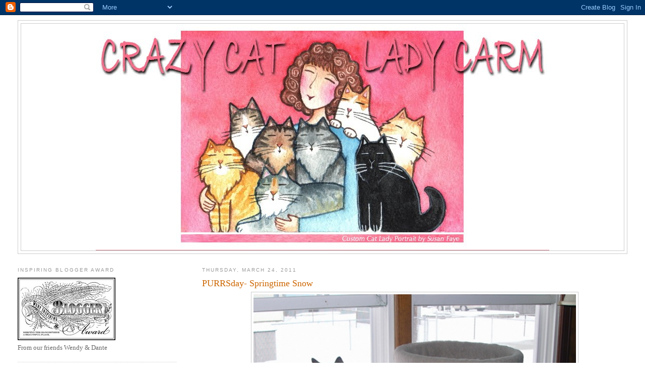

--- FILE ---
content_type: text/html; charset=UTF-8
request_url: https://cclcarm.blogspot.com/b/stats?style=BLACK_TRANSPARENT&timeRange=ALL_TIME&token=APq4FmDXhQ7bhA5XeKgOqMWQm0T9rgYQdE5ukU2VC3H8p5tvmLcqsLCZ04CcZAvXA3LyW1wB1VVmmeBUR_2BOI722TEqqoK-xw
body_size: -15
content:
{"total":1238432,"sparklineOptions":{"backgroundColor":{"fillOpacity":0.1,"fill":"#000000"},"series":[{"areaOpacity":0.3,"color":"#202020"}]},"sparklineData":[[0,26],[1,21],[2,11],[3,100],[4,4],[5,2],[6,9],[7,17],[8,8],[9,6],[10,6],[11,8],[12,6],[13,7],[14,14],[15,31],[16,22],[17,12],[18,6],[19,5],[20,30],[21,88],[22,30],[23,18],[24,26],[25,13],[26,10],[27,16],[28,17],[29,12]],"nextTickMs":225000}